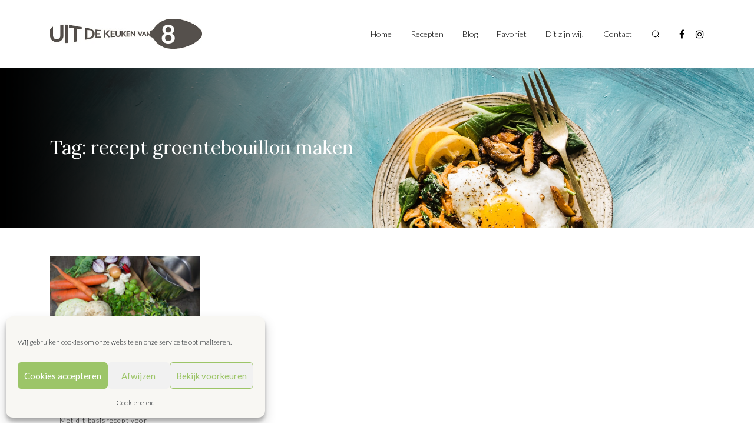

--- FILE ---
content_type: text/html; charset=UTF-8
request_url: https://uitdekeukenvan8.nl/recipe-tags/recept-groentebouillon-maken/
body_size: 11307
content:
<!DOCTYPE html>
<html lang="nl-NL" prefix="og: https://ogp.me/ns#">

<head>
	<meta charset="UTF-8">
	<meta name="viewport" content="width=device-width, initial-scale=1, shrink-to-fit=no">
	<link rel="profile" href="http://gmpg.org/xfn/11">
		<style>img:is([sizes="auto" i], [sizes^="auto," i]) { contain-intrinsic-size: 3000px 1500px }</style>
	
<!-- Search Engine Optimization door Rank Math PRO - https://rankmath.com/ -->
<title>recept groentebouillon maken Archieven - Uit de keuken van 8</title>
<meta name="robots" content="index, follow, max-snippet:-1, max-video-preview:-1, max-image-preview:large"/>
<link rel="canonical" href="https://uitdekeukenvan8.nl/recipe-tags/recept-groentebouillon-maken/" />
<meta property="og:locale" content="nl_NL" />
<meta property="og:type" content="article" />
<meta property="og:title" content="recept groentebouillon maken Archieven - Uit de keuken van 8" />
<meta property="og:url" content="https://uitdekeukenvan8.nl/recipe-tags/recept-groentebouillon-maken/" />
<meta property="og:site_name" content="Uit de Keuken van 8" />
<meta name="twitter:card" content="summary_large_image" />
<meta name="twitter:title" content="recept groentebouillon maken Archieven - Uit de keuken van 8" />
<meta name="twitter:label1" content="Recipes" />
<meta name="twitter:data1" content="1" />
<script type="application/ld+json" class="rank-math-schema-pro">{"@context":"https://schema.org","@graph":[{"@type":"Person","@id":"https://uitdekeukenvan8.nl/#person","name":"Uit de Keuken van 8"},{"@type":"WebSite","@id":"https://uitdekeukenvan8.nl/#website","url":"https://uitdekeukenvan8.nl","name":"Uit de Keuken van 8","publisher":{"@id":"https://uitdekeukenvan8.nl/#person"},"inLanguage":"nl-NL"},{"@type":"CollectionPage","@id":"https://uitdekeukenvan8.nl/recipe-tags/recept-groentebouillon-maken/#webpage","url":"https://uitdekeukenvan8.nl/recipe-tags/recept-groentebouillon-maken/","name":"recept groentebouillon maken Archieven - Uit de keuken van 8","isPartOf":{"@id":"https://uitdekeukenvan8.nl/#website"},"inLanguage":"nl-NL"}]}</script>
<!-- /Rank Math WordPress SEO plugin -->

<link rel='dns-prefetch' href='//www.googletagmanager.com' />
<link rel='dns-prefetch' href='//fonts.googleapis.com' />
<link rel="alternate" type="application/rss+xml" title="Uit de keuken van 8 &raquo; feed" href="https://uitdekeukenvan8.nl/feed/" />
<link rel="alternate" type="application/rss+xml" title="Uit de keuken van 8 &raquo; reacties feed" href="https://uitdekeukenvan8.nl/comments/feed/" />
<link rel="alternate" type="application/rss+xml" title="Uit de keuken van 8 &raquo; recept groentebouillon maken Tag feed" href="https://uitdekeukenvan8.nl/recipe-tags/recept-groentebouillon-maken/feed/" />
<script type="text/javascript">
/* <![CDATA[ */
window._wpemojiSettings = {"baseUrl":"https:\/\/s.w.org\/images\/core\/emoji\/16.0.1\/72x72\/","ext":".png","svgUrl":"https:\/\/s.w.org\/images\/core\/emoji\/16.0.1\/svg\/","svgExt":".svg","source":{"concatemoji":"https:\/\/uitdekeukenvan8.nl\/wp-includes\/js\/wp-emoji-release.min.js?ver=6.8.3"}};
/*! This file is auto-generated */
!function(s,n){var o,i,e;function c(e){try{var t={supportTests:e,timestamp:(new Date).valueOf()};sessionStorage.setItem(o,JSON.stringify(t))}catch(e){}}function p(e,t,n){e.clearRect(0,0,e.canvas.width,e.canvas.height),e.fillText(t,0,0);var t=new Uint32Array(e.getImageData(0,0,e.canvas.width,e.canvas.height).data),a=(e.clearRect(0,0,e.canvas.width,e.canvas.height),e.fillText(n,0,0),new Uint32Array(e.getImageData(0,0,e.canvas.width,e.canvas.height).data));return t.every(function(e,t){return e===a[t]})}function u(e,t){e.clearRect(0,0,e.canvas.width,e.canvas.height),e.fillText(t,0,0);for(var n=e.getImageData(16,16,1,1),a=0;a<n.data.length;a++)if(0!==n.data[a])return!1;return!0}function f(e,t,n,a){switch(t){case"flag":return n(e,"\ud83c\udff3\ufe0f\u200d\u26a7\ufe0f","\ud83c\udff3\ufe0f\u200b\u26a7\ufe0f")?!1:!n(e,"\ud83c\udde8\ud83c\uddf6","\ud83c\udde8\u200b\ud83c\uddf6")&&!n(e,"\ud83c\udff4\udb40\udc67\udb40\udc62\udb40\udc65\udb40\udc6e\udb40\udc67\udb40\udc7f","\ud83c\udff4\u200b\udb40\udc67\u200b\udb40\udc62\u200b\udb40\udc65\u200b\udb40\udc6e\u200b\udb40\udc67\u200b\udb40\udc7f");case"emoji":return!a(e,"\ud83e\udedf")}return!1}function g(e,t,n,a){var r="undefined"!=typeof WorkerGlobalScope&&self instanceof WorkerGlobalScope?new OffscreenCanvas(300,150):s.createElement("canvas"),o=r.getContext("2d",{willReadFrequently:!0}),i=(o.textBaseline="top",o.font="600 32px Arial",{});return e.forEach(function(e){i[e]=t(o,e,n,a)}),i}function t(e){var t=s.createElement("script");t.src=e,t.defer=!0,s.head.appendChild(t)}"undefined"!=typeof Promise&&(o="wpEmojiSettingsSupports",i=["flag","emoji"],n.supports={everything:!0,everythingExceptFlag:!0},e=new Promise(function(e){s.addEventListener("DOMContentLoaded",e,{once:!0})}),new Promise(function(t){var n=function(){try{var e=JSON.parse(sessionStorage.getItem(o));if("object"==typeof e&&"number"==typeof e.timestamp&&(new Date).valueOf()<e.timestamp+604800&&"object"==typeof e.supportTests)return e.supportTests}catch(e){}return null}();if(!n){if("undefined"!=typeof Worker&&"undefined"!=typeof OffscreenCanvas&&"undefined"!=typeof URL&&URL.createObjectURL&&"undefined"!=typeof Blob)try{var e="postMessage("+g.toString()+"("+[JSON.stringify(i),f.toString(),p.toString(),u.toString()].join(",")+"));",a=new Blob([e],{type:"text/javascript"}),r=new Worker(URL.createObjectURL(a),{name:"wpTestEmojiSupports"});return void(r.onmessage=function(e){c(n=e.data),r.terminate(),t(n)})}catch(e){}c(n=g(i,f,p,u))}t(n)}).then(function(e){for(var t in e)n.supports[t]=e[t],n.supports.everything=n.supports.everything&&n.supports[t],"flag"!==t&&(n.supports.everythingExceptFlag=n.supports.everythingExceptFlag&&n.supports[t]);n.supports.everythingExceptFlag=n.supports.everythingExceptFlag&&!n.supports.flag,n.DOMReady=!1,n.readyCallback=function(){n.DOMReady=!0}}).then(function(){return e}).then(function(){var e;n.supports.everything||(n.readyCallback(),(e=n.source||{}).concatemoji?t(e.concatemoji):e.wpemoji&&e.twemoji&&(t(e.twemoji),t(e.wpemoji)))}))}((window,document),window._wpemojiSettings);
/* ]]> */
</script>
<style id='wp-emoji-styles-inline-css' type='text/css'>

	img.wp-smiley, img.emoji {
		display: inline !important;
		border: none !important;
		box-shadow: none !important;
		height: 1em !important;
		width: 1em !important;
		margin: 0 0.07em !important;
		vertical-align: -0.1em !important;
		background: none !important;
		padding: 0 !important;
	}
</style>
<link rel='stylesheet' id='wp-block-library-css' href='https://uitdekeukenvan8.nl/wp-includes/css/dist/block-library/style.min.css?ver=6.8.3' type='text/css' media='all' />
<style id='classic-theme-styles-inline-css' type='text/css'>
/*! This file is auto-generated */
.wp-block-button__link{color:#fff;background-color:#32373c;border-radius:9999px;box-shadow:none;text-decoration:none;padding:calc(.667em + 2px) calc(1.333em + 2px);font-size:1.125em}.wp-block-file__button{background:#32373c;color:#fff;text-decoration:none}
</style>
<link rel='stylesheet' id='wp-components-css' href='https://uitdekeukenvan8.nl/wp-includes/css/dist/components/style.min.css?ver=6.8.3' type='text/css' media='all' />
<link rel='stylesheet' id='wp-preferences-css' href='https://uitdekeukenvan8.nl/wp-includes/css/dist/preferences/style.min.css?ver=6.8.3' type='text/css' media='all' />
<link rel='stylesheet' id='wp-block-editor-css' href='https://uitdekeukenvan8.nl/wp-includes/css/dist/block-editor/style.min.css?ver=6.8.3' type='text/css' media='all' />
<link rel='stylesheet' id='popup-maker-block-library-style-css' href='https://uitdekeukenvan8.nl/wp-content/plugins/popup-maker/dist/packages/block-library-style.css?ver=dbea705cfafe089d65f1' type='text/css' media='all' />
<style id='global-styles-inline-css' type='text/css'>
:root{--wp--preset--aspect-ratio--square: 1;--wp--preset--aspect-ratio--4-3: 4/3;--wp--preset--aspect-ratio--3-4: 3/4;--wp--preset--aspect-ratio--3-2: 3/2;--wp--preset--aspect-ratio--2-3: 2/3;--wp--preset--aspect-ratio--16-9: 16/9;--wp--preset--aspect-ratio--9-16: 9/16;--wp--preset--color--black: #000000;--wp--preset--color--cyan-bluish-gray: #abb8c3;--wp--preset--color--white: #ffffff;--wp--preset--color--pale-pink: #f78da7;--wp--preset--color--vivid-red: #cf2e2e;--wp--preset--color--luminous-vivid-orange: #ff6900;--wp--preset--color--luminous-vivid-amber: #fcb900;--wp--preset--color--light-green-cyan: #7bdcb5;--wp--preset--color--vivid-green-cyan: #00d084;--wp--preset--color--pale-cyan-blue: #8ed1fc;--wp--preset--color--vivid-cyan-blue: #0693e3;--wp--preset--color--vivid-purple: #9b51e0;--wp--preset--color--color-palet-1: #009CA6;--wp--preset--color--color-palet-2: #298FC2;--wp--preset--color--color-palet-3: #407EC9;--wp--preset--color--color-palet-4: #1A2234;--wp--preset--color--color-palet-5: #DC4405;--wp--preset--color--color-palet-6: #FFA300;--wp--preset--color--color-palet-7: #3F4444;--wp--preset--color--color-palet-8: #ffffff;--wp--preset--gradient--vivid-cyan-blue-to-vivid-purple: linear-gradient(135deg,rgba(6,147,227,1) 0%,rgb(155,81,224) 100%);--wp--preset--gradient--light-green-cyan-to-vivid-green-cyan: linear-gradient(135deg,rgb(122,220,180) 0%,rgb(0,208,130) 100%);--wp--preset--gradient--luminous-vivid-amber-to-luminous-vivid-orange: linear-gradient(135deg,rgba(252,185,0,1) 0%,rgba(255,105,0,1) 100%);--wp--preset--gradient--luminous-vivid-orange-to-vivid-red: linear-gradient(135deg,rgba(255,105,0,1) 0%,rgb(207,46,46) 100%);--wp--preset--gradient--very-light-gray-to-cyan-bluish-gray: linear-gradient(135deg,rgb(238,238,238) 0%,rgb(169,184,195) 100%);--wp--preset--gradient--cool-to-warm-spectrum: linear-gradient(135deg,rgb(74,234,220) 0%,rgb(151,120,209) 20%,rgb(207,42,186) 40%,rgb(238,44,130) 60%,rgb(251,105,98) 80%,rgb(254,248,76) 100%);--wp--preset--gradient--blush-light-purple: linear-gradient(135deg,rgb(255,206,236) 0%,rgb(152,150,240) 100%);--wp--preset--gradient--blush-bordeaux: linear-gradient(135deg,rgb(254,205,165) 0%,rgb(254,45,45) 50%,rgb(107,0,62) 100%);--wp--preset--gradient--luminous-dusk: linear-gradient(135deg,rgb(255,203,112) 0%,rgb(199,81,192) 50%,rgb(65,88,208) 100%);--wp--preset--gradient--pale-ocean: linear-gradient(135deg,rgb(255,245,203) 0%,rgb(182,227,212) 50%,rgb(51,167,181) 100%);--wp--preset--gradient--electric-grass: linear-gradient(135deg,rgb(202,248,128) 0%,rgb(113,206,126) 100%);--wp--preset--gradient--midnight: linear-gradient(135deg,rgb(2,3,129) 0%,rgb(40,116,252) 100%);--wp--preset--font-size--small: 13px;--wp--preset--font-size--medium: 22px;--wp--preset--font-size--large: 24px;--wp--preset--font-size--x-large: 42px;--wp--preset--font-size--normal: ;--wp--preset--font-size--huge: 52px;--wp--preset--spacing--20: 0.44rem;--wp--preset--spacing--30: 0.67rem;--wp--preset--spacing--40: 1rem;--wp--preset--spacing--50: 1.5rem;--wp--preset--spacing--60: 2.25rem;--wp--preset--spacing--70: 3.38rem;--wp--preset--spacing--80: 5.06rem;--wp--preset--shadow--natural: 6px 6px 9px rgba(0, 0, 0, 0.2);--wp--preset--shadow--deep: 12px 12px 50px rgba(0, 0, 0, 0.4);--wp--preset--shadow--sharp: 6px 6px 0px rgba(0, 0, 0, 0.2);--wp--preset--shadow--outlined: 6px 6px 0px -3px rgba(255, 255, 255, 1), 6px 6px rgba(0, 0, 0, 1);--wp--preset--shadow--crisp: 6px 6px 0px rgba(0, 0, 0, 1);}:where(.is-layout-flex){gap: 0.5em;}:where(.is-layout-grid){gap: 0.5em;}body .is-layout-flex{display: flex;}.is-layout-flex{flex-wrap: wrap;align-items: center;}.is-layout-flex > :is(*, div){margin: 0;}body .is-layout-grid{display: grid;}.is-layout-grid > :is(*, div){margin: 0;}:where(.wp-block-columns.is-layout-flex){gap: 2em;}:where(.wp-block-columns.is-layout-grid){gap: 2em;}:where(.wp-block-post-template.is-layout-flex){gap: 1.25em;}:where(.wp-block-post-template.is-layout-grid){gap: 1.25em;}.has-black-color{color: var(--wp--preset--color--black) !important;}.has-cyan-bluish-gray-color{color: var(--wp--preset--color--cyan-bluish-gray) !important;}.has-white-color{color: var(--wp--preset--color--white) !important;}.has-pale-pink-color{color: var(--wp--preset--color--pale-pink) !important;}.has-vivid-red-color{color: var(--wp--preset--color--vivid-red) !important;}.has-luminous-vivid-orange-color{color: var(--wp--preset--color--luminous-vivid-orange) !important;}.has-luminous-vivid-amber-color{color: var(--wp--preset--color--luminous-vivid-amber) !important;}.has-light-green-cyan-color{color: var(--wp--preset--color--light-green-cyan) !important;}.has-vivid-green-cyan-color{color: var(--wp--preset--color--vivid-green-cyan) !important;}.has-pale-cyan-blue-color{color: var(--wp--preset--color--pale-cyan-blue) !important;}.has-vivid-cyan-blue-color{color: var(--wp--preset--color--vivid-cyan-blue) !important;}.has-vivid-purple-color{color: var(--wp--preset--color--vivid-purple) !important;}.has-black-background-color{background-color: var(--wp--preset--color--black) !important;}.has-cyan-bluish-gray-background-color{background-color: var(--wp--preset--color--cyan-bluish-gray) !important;}.has-white-background-color{background-color: var(--wp--preset--color--white) !important;}.has-pale-pink-background-color{background-color: var(--wp--preset--color--pale-pink) !important;}.has-vivid-red-background-color{background-color: var(--wp--preset--color--vivid-red) !important;}.has-luminous-vivid-orange-background-color{background-color: var(--wp--preset--color--luminous-vivid-orange) !important;}.has-luminous-vivid-amber-background-color{background-color: var(--wp--preset--color--luminous-vivid-amber) !important;}.has-light-green-cyan-background-color{background-color: var(--wp--preset--color--light-green-cyan) !important;}.has-vivid-green-cyan-background-color{background-color: var(--wp--preset--color--vivid-green-cyan) !important;}.has-pale-cyan-blue-background-color{background-color: var(--wp--preset--color--pale-cyan-blue) !important;}.has-vivid-cyan-blue-background-color{background-color: var(--wp--preset--color--vivid-cyan-blue) !important;}.has-vivid-purple-background-color{background-color: var(--wp--preset--color--vivid-purple) !important;}.has-black-border-color{border-color: var(--wp--preset--color--black) !important;}.has-cyan-bluish-gray-border-color{border-color: var(--wp--preset--color--cyan-bluish-gray) !important;}.has-white-border-color{border-color: var(--wp--preset--color--white) !important;}.has-pale-pink-border-color{border-color: var(--wp--preset--color--pale-pink) !important;}.has-vivid-red-border-color{border-color: var(--wp--preset--color--vivid-red) !important;}.has-luminous-vivid-orange-border-color{border-color: var(--wp--preset--color--luminous-vivid-orange) !important;}.has-luminous-vivid-amber-border-color{border-color: var(--wp--preset--color--luminous-vivid-amber) !important;}.has-light-green-cyan-border-color{border-color: var(--wp--preset--color--light-green-cyan) !important;}.has-vivid-green-cyan-border-color{border-color: var(--wp--preset--color--vivid-green-cyan) !important;}.has-pale-cyan-blue-border-color{border-color: var(--wp--preset--color--pale-cyan-blue) !important;}.has-vivid-cyan-blue-border-color{border-color: var(--wp--preset--color--vivid-cyan-blue) !important;}.has-vivid-purple-border-color{border-color: var(--wp--preset--color--vivid-purple) !important;}.has-vivid-cyan-blue-to-vivid-purple-gradient-background{background: var(--wp--preset--gradient--vivid-cyan-blue-to-vivid-purple) !important;}.has-light-green-cyan-to-vivid-green-cyan-gradient-background{background: var(--wp--preset--gradient--light-green-cyan-to-vivid-green-cyan) !important;}.has-luminous-vivid-amber-to-luminous-vivid-orange-gradient-background{background: var(--wp--preset--gradient--luminous-vivid-amber-to-luminous-vivid-orange) !important;}.has-luminous-vivid-orange-to-vivid-red-gradient-background{background: var(--wp--preset--gradient--luminous-vivid-orange-to-vivid-red) !important;}.has-very-light-gray-to-cyan-bluish-gray-gradient-background{background: var(--wp--preset--gradient--very-light-gray-to-cyan-bluish-gray) !important;}.has-cool-to-warm-spectrum-gradient-background{background: var(--wp--preset--gradient--cool-to-warm-spectrum) !important;}.has-blush-light-purple-gradient-background{background: var(--wp--preset--gradient--blush-light-purple) !important;}.has-blush-bordeaux-gradient-background{background: var(--wp--preset--gradient--blush-bordeaux) !important;}.has-luminous-dusk-gradient-background{background: var(--wp--preset--gradient--luminous-dusk) !important;}.has-pale-ocean-gradient-background{background: var(--wp--preset--gradient--pale-ocean) !important;}.has-electric-grass-gradient-background{background: var(--wp--preset--gradient--electric-grass) !important;}.has-midnight-gradient-background{background: var(--wp--preset--gradient--midnight) !important;}.has-small-font-size{font-size: var(--wp--preset--font-size--small) !important;}.has-medium-font-size{font-size: var(--wp--preset--font-size--medium) !important;}.has-large-font-size{font-size: var(--wp--preset--font-size--large) !important;}.has-x-large-font-size{font-size: var(--wp--preset--font-size--x-large) !important;}
:where(.wp-block-post-template.is-layout-flex){gap: 1.25em;}:where(.wp-block-post-template.is-layout-grid){gap: 1.25em;}
:where(.wp-block-columns.is-layout-flex){gap: 2em;}:where(.wp-block-columns.is-layout-grid){gap: 2em;}
:root :where(.wp-block-pullquote){font-size: 1.5em;line-height: 1.6;}
</style>
<link rel='stylesheet' id='cmplz-general-css' href='https://uitdekeukenvan8.nl/wp-content/plugins/complianz-gdpr/assets/css/cookieblocker.min.css?ver=1763589991' type='text/css' media='all' />
<link rel='stylesheet' id='keukenvan8-styles-css' href='https://uitdekeukenvan8.nl/wp-content/themes/uitdekeukenvan8/css/theme.min.css?ver=0.0.1.1705930573' type='text/css' media='all' />
<link rel='stylesheet' id='typekit-styles-css' href='https://fonts.googleapis.com/css?family=Lato%3A300%2C300i%2C400%2C400i%2C700%2C700i%2C900%2C900i%7CLora%3A400%2C400i%2C700%2C700i&#038;display=swap&#038;ver=6.8.3' type='text/css' media='all' />
<script type="text/javascript" src="https://uitdekeukenvan8.nl/wp-includes/js/jquery/jquery.min.js?ver=3.7.1" id="jquery-core-js"></script>

<!-- Google tag (gtag.js) snippet toegevoegd door Site Kit -->
<!-- Google Analytics snippet toegevoegd door Site Kit -->
<script type="text/javascript" src="https://www.googletagmanager.com/gtag/js?id=G-JR68K79SG9" id="google_gtagjs-js" async></script>
<script type="text/javascript" id="google_gtagjs-js-after">
/* <![CDATA[ */
window.dataLayer = window.dataLayer || [];function gtag(){dataLayer.push(arguments);}
gtag("set","linker",{"domains":["uitdekeukenvan8.nl"]});
gtag("js", new Date());
gtag("set", "developer_id.dZTNiMT", true);
gtag("config", "G-JR68K79SG9");
/* ]]> */
</script>
<meta name="generator" content="Site Kit by Google 1.167.0" />			<style>.cmplz-hidden {
					display: none !important;
				}</style><meta name="mobile-web-app-capable" content="yes">
<meta name="apple-mobile-web-app-capable" content="yes">
<meta name="apple-mobile-web-app-title" content="Uit de keuken van 8 - Inspiratie van 8 culinaire vrouwen">
<link rel="icon" href="https://uitdekeukenvan8.nl/wp-content/uploads/2020/11/cropped-cropped-icon-32x32.png" sizes="32x32" />
<link rel="icon" href="https://uitdekeukenvan8.nl/wp-content/uploads/2020/11/cropped-cropped-icon-192x192.png" sizes="192x192" />
<link rel="apple-touch-icon" href="https://uitdekeukenvan8.nl/wp-content/uploads/2020/11/cropped-cropped-icon-180x180.png" />
<meta name="msapplication-TileImage" content="https://uitdekeukenvan8.nl/wp-content/uploads/2020/11/cropped-cropped-icon-270x270.png" />
		<style type="text/css" id="wp-custom-css">
			.navbar .header-container .navbar-brand img {
	max-width: none;
}



.pum-content {
	background: #fff url(https://uitdekeukenvan8.nl/wp-content/uploads/2020/11/Newsletter.png);
    background-size: cover;
		background-position: 50% 50%;
    padding: 4rem 2rem;
    width: 425px;
    height: 360px;
}

@media (max-width: 768px) {
	.pum-content {
		width: 100% !important;
	}
}

@media (max-width: 425px) {
	.pum-container {
		left: 0px !important;
		width: 100% !important;
		margin-bottom: 0 !important;
	}
	
	.pum-content p {
		display: none;
	}
	
}

.pum-content h3 {
	color: white;
	
}

.pum-content p {
	color: white;
	font-size: 14px;
	line-height: 24px;
}

.pum-content input {
	padding: 4px 8px !important;
	
}

.pum-content .gform_wrapper form ul.gform_fields li.gfield {
	margin: 0;
}



/* Maatwerk card-block aanpassingen */
.block-cards {
	padding: 0;
}
.block-cards .card-item {
	position: relative;
	padding-top: 66%;
	margin-bottom: 30px;
}
.block-cards .card-item:hover {
	transform: scale(1,1);
}
.block-cards .card-item:before {
	content: '';
	position: absolute;
	top: 0;
	left: 0;
	right: 0;
	bottom: 0;
	background: linear-gradient(0deg, #000 0%, rgba(0, 0, 0, 0.00) 57.11%);
}
.block-cards .card-item span {
	position: absolute;
	top: 13px;
	left: 16px;
	padding: 4px 8px;
	background: #9CC568;
	color: #fff;
	font-size: 14px;
	font-style: normal;
	font-weight: 400;
	line-height: normal;
}
.block-cards .card-item h3 {
	position: absolute;
	bottom: 24px;
	left: 16px;
	margin: 0;
	padding: 0;
	color: #fff;
	font-size: 14px;
	font-style: normal;
	font-weight: 400;
	line-height: 20px;
	transition: .2s all ease-out;
}
.block-cards .card-item:hover h3 {
	color: #9CC568;
}



.hidden-block {
	display: none;
}		</style>
		<noscript><style>.perfmatters-lazy[data-src]{display:none !important;}</style></noscript><style>.perfmatters-lazy-youtube{position:relative;width:100%;max-width:100%;height:0;padding-bottom:56.23%;overflow:hidden}.perfmatters-lazy-youtube img{position:absolute;top:0;right:0;bottom:0;left:0;display:block;width:100%;max-width:100%;height:auto;margin:auto;border:none;cursor:pointer;transition:.5s all;-webkit-transition:.5s all;-moz-transition:.5s all}.perfmatters-lazy-youtube img:hover{-webkit-filter:brightness(75%)}.perfmatters-lazy-youtube .play{position:absolute;top:50%;left:50%;right:auto;width:68px;height:48px;margin-left:-34px;margin-top:-24px;background:url(https://uitdekeukenvan8.nl/wp-content/plugins/perfmatters/img/youtube.svg) no-repeat;background-position:center;background-size:cover;pointer-events:none;filter:grayscale(1)}.perfmatters-lazy-youtube:hover .play{filter:grayscale(0)}.perfmatters-lazy-youtube iframe{position:absolute;top:0;left:0;width:100%;height:100%;z-index:99}.wp-has-aspect-ratio .wp-block-embed__wrapper{position:relative;}.wp-has-aspect-ratio .perfmatters-lazy-youtube{position:absolute;top:0;right:0;bottom:0;left:0;width:100%;height:100%;padding-bottom:0}</style></head>

<body data-cmplz=1 class="archive tax-rffw_recipe_tags term-recept-groentebouillon-maken term-2259 wp-embed-responsive wp-theme-uitdekeukenvan8 group-blog hfeed">
		<div class="site" id="page">

		<div id="wrapper-navbar" itemscope itemtype="http://schema.org/WebSite" class="js-navbar">
			<nav class="navbar navbar-expand-md navbar-light">
				<div class="container">
					<div class="header-container">

						<a href="https://uitdekeukenvan8.nl/" class="navbar-brand logo" rel="home">
							<img src="data:image/svg+xml,%3Csvg%20xmlns=&#039;http://www.w3.org/2000/svg&#039;%20width=&#039;0&#039;%20height=&#039;0&#039;%20viewBox=&#039;0%200%200%200&#039;%3E%3C/svg%3E" class="img-fluid logo-black perfmatters-lazy" alt="keukenvan8" data-src="https://uitdekeukenvan8.nl/wp-content/themes/uitdekeukenvan8/images/logo.png" /><noscript><img src="https://uitdekeukenvan8.nl/wp-content/themes/uitdekeukenvan8/images/logo.png" class="img-fluid logo-black" alt="keukenvan8"></noscript>
							<img src="data:image/svg+xml,%3Csvg%20xmlns=&#039;http://www.w3.org/2000/svg&#039;%20width=&#039;0&#039;%20height=&#039;0&#039;%20viewBox=&#039;0%200%200%200&#039;%3E%3C/svg%3E" class="img-fluid logo-white perfmatters-lazy" alt="keukenvan8" data-src="https://uitdekeukenvan8.nl/wp-content/themes/uitdekeukenvan8/images/logo-mobile-white.png" /><noscript><img src="https://uitdekeukenvan8.nl/wp-content/themes/uitdekeukenvan8/images/logo-mobile-white.png" class="img-fluid logo-white" alt="keukenvan8"></noscript>
						</a>

						<!-- The Secondary Menu goes here -->
						<div id="navbarPrimary" class="d-none d-md-block"><ul id="main-menu" class="navbar-nav ml-auto"><li itemscope="itemscope" itemtype="https://www.schema.org/SiteNavigationElement" id="menu-item-99" class="menu-item menu-item-type-post_type menu-item-object-page menu-item-home menu-item-99 nav-item"><a title="Home" href="https://uitdekeukenvan8.nl/" class="nav-link">Home</a></li>
<li itemscope="itemscope" itemtype="https://www.schema.org/SiteNavigationElement" id="menu-item-10313" class="menu-item menu-item-type-post_type menu-item-object-page menu-item-10313 nav-item"><a title="Recepten" href="https://uitdekeukenvan8.nl/recepten/" class="nav-link">Recepten</a></li>
<li itemscope="itemscope" itemtype="https://www.schema.org/SiteNavigationElement" id="menu-item-10240" class="menu-item menu-item-type-post_type menu-item-object-page menu-item-10240 nav-item"><a title="Blog" href="https://uitdekeukenvan8.nl/blog/" class="nav-link">Blog</a></li>
<li itemscope="itemscope" itemtype="https://www.schema.org/SiteNavigationElement" id="menu-item-10455" class="menu-item menu-item-type-taxonomy menu-item-object-category menu-item-10455 nav-item"><a title="Favoriet" href="https://uitdekeukenvan8.nl/category/favoriet/" class="nav-link">Favoriet</a></li>
<li itemscope="itemscope" itemtype="https://www.schema.org/SiteNavigationElement" id="menu-item-125" class="menu-item menu-item-type-post_type menu-item-object-page menu-item-125 nav-item"><a title="Dit zijn wij!" href="https://uitdekeukenvan8.nl/wie-zijn-wij/" class="nav-link">Dit zijn wij!</a></li>
<li itemscope="itemscope" itemtype="https://www.schema.org/SiteNavigationElement" id="menu-item-124" class="menu-item menu-item-type-post_type menu-item-object-page menu-item-124 nav-item"><a title="Contact" href="https://uitdekeukenvan8.nl/neem-contact-met-ons-op/" class="nav-link">Contact</a></li>
</ul></div>
						<div class="navbar-btns">
							<button class="navbar-search-toggler" type="button" aria-label="Toggle search"></button>

							<button class="navbar-toggler" type="button" aria-label="Toggle navigation">
								<span class="navbar-toggler-icon"></span>
							</button>
						</div>
													<div class="navbar-widgets d-none d-md-flex">
								<div id="custom_html-2" class="widget_text navbar-widget widget_custom_html "><div class="textwidget custom-html-widget"><a href="https://www.facebook.com/uitdekeukenvan8/" target="_blank"><i class="fa fa-facebook"></i></a> <a href="https://www.instagram.com/uitdekeukenvan8/?hl=nl" target="_blank"><i class="fa fa-instagram"></i></a></div></div>							</div>
						
						<div id="navbarMobile">

							<div class="navbarMobile-header">

								<img src="data:image/svg+xml,%3Csvg%20xmlns=&#039;http://www.w3.org/2000/svg&#039;%20width=&#039;0&#039;%20height=&#039;0&#039;%20viewBox=&#039;0%200%200%200&#039;%3E%3C/svg%3E" class="img-fluid navbarMobile-brand perfmatters-lazy" alt="keukenvan8" data-src="https://uitdekeukenvan8.nl/wp-content/themes/uitdekeukenvan8/images/logo-mobile.png" /><noscript><img src="https://uitdekeukenvan8.nl/wp-content/themes/uitdekeukenvan8/images/logo-mobile.png" class="img-fluid navbarMobile-brand" alt="keukenvan8"></noscript>

								<div class="header-btns">
									<button class="navbar-toggler" type="button" aria-label="Toggle navigation">
										<svg width="24" height="24" viewBox="0 0 24 24" fill="none" xmlns="http://www.w3.org/2000/svg">
											<path fill-rule="evenodd" clip-rule="evenodd" d="M12 10.6087L18.6087 4L20 5.3913L13.3913 12L20 18.6087L18.6087 20L12 13.3913L5.3913 20L4 18.6087L10.6087 12L4 5.3913L5.3913 4L12 10.6087Z" fill="black" />
										</svg>
									</button>

									<button class="navbar-search-toggler" type="button" aria-label="Toggle search">
										<svg class="navbar-search-toggler-icon" width="16" height="16" viewBox="0 0 16 16" fill="none" xmlns="http://www.w3.org/2000/svg">
											<path d="M7.33333 12.6667C10.2789 12.6667 12.6667 10.2789 12.6667 7.33333C12.6667 4.38781 10.2789 2 7.33333 2C4.38781 2 2 4.38781 2 7.33333C2 10.2789 4.38781 12.6667 7.33333 12.6667Z" stroke="black" stroke-linecap="round" stroke-linejoin="round" />
											<path d="M14.0001 14L11.1001 11.1" stroke="black" stroke-linecap="round" stroke-linejoin="round" />
										</svg>
									</button>

																			<div class="navbar-widgets">
											<div id="custom_html-2" class="widget_text navbar-widget widget_custom_html "><div class="textwidget custom-html-widget"><a href="https://www.facebook.com/uitdekeukenvan8/" target="_blank"><i class="fa fa-facebook"></i></a> <a href="https://www.instagram.com/uitdekeukenvan8/?hl=nl" target="_blank"><i class="fa fa-instagram"></i></a></div></div>										</div>
									
								</div>

							</div>


							<div id="navbarMobile-navs">

								<!-- The Primary Menu goes here -->
								<div id="navbarMobile1" class="menu-hoofdmenu-container"><ul id="main-menu" class="navbar-nav ml-auto"><li itemscope="itemscope" itemtype="https://www.schema.org/SiteNavigationElement" class="menu-item menu-item-type-post_type menu-item-object-page menu-item-home menu-item-99 nav-item"><a title="Home" href="https://uitdekeukenvan8.nl/" class="nav-link">Home</a></li>
<li itemscope="itemscope" itemtype="https://www.schema.org/SiteNavigationElement" class="menu-item menu-item-type-post_type menu-item-object-page menu-item-10313 nav-item"><a title="Recepten" href="https://uitdekeukenvan8.nl/recepten/" class="nav-link">Recepten</a></li>
<li itemscope="itemscope" itemtype="https://www.schema.org/SiteNavigationElement" class="menu-item menu-item-type-post_type menu-item-object-page menu-item-10240 nav-item"><a title="Blog" href="https://uitdekeukenvan8.nl/blog/" class="nav-link">Blog</a></li>
<li itemscope="itemscope" itemtype="https://www.schema.org/SiteNavigationElement" class="menu-item menu-item-type-taxonomy menu-item-object-category menu-item-10455 nav-item"><a title="Favoriet" href="https://uitdekeukenvan8.nl/category/favoriet/" class="nav-link">Favoriet</a></li>
<li itemscope="itemscope" itemtype="https://www.schema.org/SiteNavigationElement" class="menu-item menu-item-type-post_type menu-item-object-page menu-item-125 nav-item"><a title="Dit zijn wij!" href="https://uitdekeukenvan8.nl/wie-zijn-wij/" class="nav-link">Dit zijn wij!</a></li>
<li itemscope="itemscope" itemtype="https://www.schema.org/SiteNavigationElement" class="menu-item menu-item-type-post_type menu-item-object-page menu-item-124 nav-item"><a title="Contact" href="https://uitdekeukenvan8.nl/neem-contact-met-ons-op/" class="nav-link">Contact</a></li>
</ul></div>
								<!-- The Secondary Menu goes here -->
								
							</div>

						</div>

					</div>
				</div><!-- .container -->

			</nav><!-- .site-navigation -->

		</div><!-- #wrapper-navbar end -->



		<div class="navbar-search">
			<div class="container">

				<h1 class="display-4">Waar ben je naar op zoek?</h1>

				
<form method="get" id="searchform" action="https://uitdekeukenvan8.nl/" role="search">
	<label class="sr-only" for="s">Zoek</label>
	<div class="input-group">
		<input class="field form-control" id="s" name="s" type="text" placeholder="Zoekterm" value="">
		<span class="input-group-append">
			<input class="submit btn" id="searchsubmit" name="submit" type="submit"	value="Zoek">
		</span>
	</div>
</form>

				<button class="navbar-search-toggler" type="button" aria-label="Toggle search">
					<svg width="16" height="16" viewBox="0 0 16 16" fill="none" xmlns="http://www.w3.org/2000/svg">
						<path fill-rule="evenodd" clip-rule="evenodd" d="M8 6.6087L14.6087 0L16 1.3913L9.3913 8L16 14.6087L14.6087 16L8 9.3913L1.3913 16L0 14.6087L6.6087 8L0 1.3913L1.3913 0L8 6.6087Z" fill="black" />
					</svg>
				</button>
			</div>
		</div>
<div class="wrapper" id="archive-wrapper">
	<div id="content">

		
<header class="entry-header page-header small-header archive-header "  style="background-image:url(https://uitdekeukenvan8.nl/wp-content/themes/uitdekeukenvan8/images/default.png);">
  <div class="container">
    <div class="row">
      <div class="col-12">
        <div class="header-content">

                    <h1 class="page-title">Tag: <span>recept groentebouillon maken</span></h1>

        </div>
      </div>
    </div>
  </div>
</header>

		<main class="site-main" id="main">
			<div class="container">
									<div class="index-grid post-grid">
						<div class="row align-items-top">
																						<div class="col-md-3 col-12">
									
<div class="item-card">
	<div class="item-image-wrapper">
	  <div class="item-image">
			<a href="https://uitdekeukenvan8.nl/recept/basisrecept-voor-groentebouillon/" class="item-image-bg perfmatters-lazy" style data-bg="https://uitdekeukenvan8.nl/wp-content/uploads/2017/04/DSC_0456_basis-voor-groentebouillon1_180dpi-300x200.jpg" ></a>
										<div class="tags">
											<a href="https://uitdekeukenvan8.nl/recipe-tags/basisrecept-voor-groentebouillon/">#Basisrecept voor groentebouillon</a>
																	<a href="https://uitdekeukenvan8.nl/recipe-tags/groentebouillon-recept/">#groentebouillon recept</a>
										</div>
				  </div>
	</div>
  <div class="item-content">
    <div class="meta">
							Lunch - 			      	7 april 2017    </div>
    	<h3><a href="https://uitdekeukenvan8.nl/recept/basisrecept-voor-groentebouillon/">Basisrecept voor groentebouillon</a></h3>
    <p>Met dit basisrecept voor groentebouillon kun je alle kanten op én meteen alle groenterestjes uit je koelkast verwerken. Een rimpelige wortel of een stuk bloemkool dat zijn knapperigheid verloren heeft, verflenste kruiden, een handje spruitjes of een stuk witte kool dat eigenlijk al te lang in de groentelade heeft gelegen? Ze kunnen allemaal gebruikt worden! 
Knolselderij, ui en prei geven de bouillon een heerlijke kruidige smaak waardoor je weinig zout gebruikt. Met de groentebouillon gemaakt van de ingrediënten in dit recept maak je een geurige bouillon die je overal voor kunt gebruiken. 
Je kunt hem zo drinken als gezond tussendoortje of hem gebruiken om een gevulde groentesoep van te maken. Maar ook als  met een handje groenten als plakjes bospeen, peultjes, wat champignons en/of ringetjes bosui of als basis voor een saus is deze bouillon heel geschikt. 

Voor ± 2½ liter
Voorbereidingstijd: ± 15 minuten
Bereidingstijd: ± 1 uur en 10 minuten</p>
		<a href="https://uitdekeukenvan8.nl/recept/basisrecept-voor-groentebouillon/" class="read-more">Lees meer</a>
  </div>
</div>
								</div>
													</div>
					</div>

									</div>
			</main><!-- #main -->

			<!-- The pagination component -->
			
	</div><!-- #content -->

	</div><!-- #archive-wrapper -->


			<div class="wrapper" id="wrapper-footer">
				<footer class="site-footer" id="colophon">
					<div class="container">
						<div class="row">
							<div class="col-6">
																	<div class="footer-bottom-left">
										<div id="text-2" class="footer-bottom-left-widget widget_text ">			<div class="textwidget"><p>Copyright 2020 &#8220;Uit de keuken van 8&#8221; | All rights reserved<br />
Voor meer informatie: <a href="mailto:tilly@bureausintnicolaas.nl">tilly@bureausintnicolaas.nl</a><br />
<br />
Geproduceerd door <a href="https://redfactory.nl" target="_blank" rel="noopener">Red Factory</a></p>
</div>
		</div>									</div>
															</div>
							<div class="col-6">
																	<div class="footer-bottom-right">
										<div id="nav_menu-2" class="footer-bottom-right-widget widget_nav_menu "><div class="menu-hoofdmenu-container"><ul id="menu-hoofdmenu" class="menu"><li class="menu-item menu-item-type-post_type menu-item-object-page menu-item-home menu-item-99"><a href="https://uitdekeukenvan8.nl/">Home</a></li>
<li class="menu-item menu-item-type-post_type menu-item-object-page menu-item-10313"><a href="https://uitdekeukenvan8.nl/recepten/">Recepten</a></li>
<li class="menu-item menu-item-type-post_type menu-item-object-page menu-item-10240"><a href="https://uitdekeukenvan8.nl/blog/">Blog</a></li>
<li class="menu-item menu-item-type-taxonomy menu-item-object-category menu-item-10455"><a href="https://uitdekeukenvan8.nl/category/favoriet/">Favoriet</a></li>
<li class="menu-item menu-item-type-post_type menu-item-object-page menu-item-125"><a href="https://uitdekeukenvan8.nl/wie-zijn-wij/">Dit zijn wij!</a></li>
<li class="menu-item menu-item-type-post_type menu-item-object-page menu-item-124"><a href="https://uitdekeukenvan8.nl/neem-contact-met-ons-op/">Contact</a></li>
</ul></div></div>									</div>
															</div>
						</div>
					</div>
				</footer>
			</div>

			<script type="speculationrules">
{"prefetch":[{"source":"document","where":{"and":[{"href_matches":"\/*"},{"not":{"href_matches":["\/wp-*.php","\/wp-admin\/*","\/wp-content\/uploads\/*","\/wp-content\/*","\/wp-content\/plugins\/*","\/wp-content\/themes\/uitdekeukenvan8\/*","\/*\\?(.+)"]}},{"not":{"selector_matches":"a[rel~=\"nofollow\"]"}},{"not":{"selector_matches":".no-prefetch, .no-prefetch a"}}]},"eagerness":"conservative"}]}
</script>

<!-- Consent Management powered by Complianz | GDPR/CCPA Cookie Consent https://wordpress.org/plugins/complianz-gdpr -->
<div id="cmplz-cookiebanner-container"><div class="cmplz-cookiebanner cmplz-hidden banner-1 bottom-minimal optin cmplz-bottom-left cmplz-categories-type-view-preferences" aria-modal="true" data-nosnippet="true" role="dialog" aria-live="polite" aria-labelledby="cmplz-header-1-optin" aria-describedby="cmplz-message-1-optin">
	<div class="cmplz-header">
		<div class="cmplz-logo"></div>
		<div class="cmplz-title" id="cmplz-header-1-optin">Beheer cookie toestemming</div>
		<div class="cmplz-close" tabindex="0" role="button" aria-label="Dialoogvenster sluiten">
			<svg aria-hidden="true" focusable="false" data-prefix="fas" data-icon="times" class="svg-inline--fa fa-times fa-w-11" role="img" xmlns="http://www.w3.org/2000/svg" viewBox="0 0 352 512"><path fill="currentColor" d="M242.72 256l100.07-100.07c12.28-12.28 12.28-32.19 0-44.48l-22.24-22.24c-12.28-12.28-32.19-12.28-44.48 0L176 189.28 75.93 89.21c-12.28-12.28-32.19-12.28-44.48 0L9.21 111.45c-12.28 12.28-12.28 32.19 0 44.48L109.28 256 9.21 356.07c-12.28 12.28-12.28 32.19 0 44.48l22.24 22.24c12.28 12.28 32.2 12.28 44.48 0L176 322.72l100.07 100.07c12.28 12.28 32.2 12.28 44.48 0l22.24-22.24c12.28-12.28 12.28-32.19 0-44.48L242.72 256z"></path></svg>
		</div>
	</div>

	<div class="cmplz-divider cmplz-divider-header"></div>
	<div class="cmplz-body">
		<div class="cmplz-message" id="cmplz-message-1-optin">Wij gebruiken cookies om onze website en onze service te optimaliseren.</div>
		<!-- categories start -->
		<div class="cmplz-categories">
			<details class="cmplz-category cmplz-functional" >
				<summary>
						<span class="cmplz-category-header">
							<span class="cmplz-category-title">Functioneel</span>
							<span class='cmplz-always-active'>
								<span class="cmplz-banner-checkbox">
									<input type="checkbox"
										   id="cmplz-functional-optin"
										   data-category="cmplz_functional"
										   class="cmplz-consent-checkbox cmplz-functional"
										   size="40"
										   value="1"/>
									<label class="cmplz-label" for="cmplz-functional-optin"><span class="screen-reader-text">Functioneel</span></label>
								</span>
								Altijd actief							</span>
							<span class="cmplz-icon cmplz-open">
								<svg xmlns="http://www.w3.org/2000/svg" viewBox="0 0 448 512"  height="18" ><path d="M224 416c-8.188 0-16.38-3.125-22.62-9.375l-192-192c-12.5-12.5-12.5-32.75 0-45.25s32.75-12.5 45.25 0L224 338.8l169.4-169.4c12.5-12.5 32.75-12.5 45.25 0s12.5 32.75 0 45.25l-192 192C240.4 412.9 232.2 416 224 416z"/></svg>
							</span>
						</span>
				</summary>
				<div class="cmplz-description">
					<span class="cmplz-description-functional">The technical storage or access is strictly necessary for the legitimate purpose of enabling the use of a specific service explicitly requested by the subscriber or user, or for the sole purpose of carrying out the transmission of a communication over an electronic communications network.</span>
				</div>
			</details>

			<details class="cmplz-category cmplz-preferences" >
				<summary>
						<span class="cmplz-category-header">
							<span class="cmplz-category-title">Voorkeuren</span>
							<span class="cmplz-banner-checkbox">
								<input type="checkbox"
									   id="cmplz-preferences-optin"
									   data-category="cmplz_preferences"
									   class="cmplz-consent-checkbox cmplz-preferences"
									   size="40"
									   value="1"/>
								<label class="cmplz-label" for="cmplz-preferences-optin"><span class="screen-reader-text">Voorkeuren</span></label>
							</span>
							<span class="cmplz-icon cmplz-open">
								<svg xmlns="http://www.w3.org/2000/svg" viewBox="0 0 448 512"  height="18" ><path d="M224 416c-8.188 0-16.38-3.125-22.62-9.375l-192-192c-12.5-12.5-12.5-32.75 0-45.25s32.75-12.5 45.25 0L224 338.8l169.4-169.4c12.5-12.5 32.75-12.5 45.25 0s12.5 32.75 0 45.25l-192 192C240.4 412.9 232.2 416 224 416z"/></svg>
							</span>
						</span>
				</summary>
				<div class="cmplz-description">
					<span class="cmplz-description-preferences">De technische opslag of toegang is noodzakelijk voor het legitieme doel voorkeuren op te slaan die niet door de abonnee of gebruiker zijn aangevraagd.</span>
				</div>
			</details>

			<details class="cmplz-category cmplz-statistics" >
				<summary>
						<span class="cmplz-category-header">
							<span class="cmplz-category-title">Statistieken</span>
							<span class="cmplz-banner-checkbox">
								<input type="checkbox"
									   id="cmplz-statistics-optin"
									   data-category="cmplz_statistics"
									   class="cmplz-consent-checkbox cmplz-statistics"
									   size="40"
									   value="1"/>
								<label class="cmplz-label" for="cmplz-statistics-optin"><span class="screen-reader-text">Statistieken</span></label>
							</span>
							<span class="cmplz-icon cmplz-open">
								<svg xmlns="http://www.w3.org/2000/svg" viewBox="0 0 448 512"  height="18" ><path d="M224 416c-8.188 0-16.38-3.125-22.62-9.375l-192-192c-12.5-12.5-12.5-32.75 0-45.25s32.75-12.5 45.25 0L224 338.8l169.4-169.4c12.5-12.5 32.75-12.5 45.25 0s12.5 32.75 0 45.25l-192 192C240.4 412.9 232.2 416 224 416z"/></svg>
							</span>
						</span>
				</summary>
				<div class="cmplz-description">
					<span class="cmplz-description-statistics">The technical storage or access that is used exclusively for statistical purposes.</span>
					<span class="cmplz-description-statistics-anonymous">De technische opslag of toegang die uitsluitend wordt gebruikt voor anonieme statistische doeleinden. Zonder dagvaarding, vrijwillige naleving door uw Internet Service Provider, of aanvullende gegevens van een derde partij, kan informatie die alleen voor dit doel wordt opgeslagen of opgehaald gewoonlijk niet worden gebruikt om je te identificeren.</span>
				</div>
			</details>
			<details class="cmplz-category cmplz-marketing" >
				<summary>
						<span class="cmplz-category-header">
							<span class="cmplz-category-title">Marketing</span>
							<span class="cmplz-banner-checkbox">
								<input type="checkbox"
									   id="cmplz-marketing-optin"
									   data-category="cmplz_marketing"
									   class="cmplz-consent-checkbox cmplz-marketing"
									   size="40"
									   value="1"/>
								<label class="cmplz-label" for="cmplz-marketing-optin"><span class="screen-reader-text">Marketing</span></label>
							</span>
							<span class="cmplz-icon cmplz-open">
								<svg xmlns="http://www.w3.org/2000/svg" viewBox="0 0 448 512"  height="18" ><path d="M224 416c-8.188 0-16.38-3.125-22.62-9.375l-192-192c-12.5-12.5-12.5-32.75 0-45.25s32.75-12.5 45.25 0L224 338.8l169.4-169.4c12.5-12.5 32.75-12.5 45.25 0s12.5 32.75 0 45.25l-192 192C240.4 412.9 232.2 416 224 416z"/></svg>
							</span>
						</span>
				</summary>
				<div class="cmplz-description">
					<span class="cmplz-description-marketing">The technical storage or access is required to create user profiles to send advertising, or to track the user on a website or across several websites for similar marketing purposes.</span>
				</div>
			</details>
		</div><!-- categories end -->
			</div>

	<div class="cmplz-links cmplz-information">
		<ul>
			<li><a class="cmplz-link cmplz-manage-options cookie-statement" href="#" data-relative_url="#cmplz-manage-consent-container">Beheer opties</a></li>
			<li><a class="cmplz-link cmplz-manage-third-parties cookie-statement" href="#" data-relative_url="#cmplz-cookies-overview">Beheer diensten</a></li>
			<li><a class="cmplz-link cmplz-manage-vendors tcf cookie-statement" href="#" data-relative_url="#cmplz-tcf-wrapper">Beheer {vendor_count} leveranciers</a></li>
			<li><a class="cmplz-link cmplz-external cmplz-read-more-purposes tcf" target="_blank" rel="noopener noreferrer nofollow" href="https://cookiedatabase.org/tcf/purposes/" aria-label="Lees meer over TCF-doelen op Cookie Database">Lees meer over deze doeleinden</a></li>
		</ul>
			</div>

	<div class="cmplz-divider cmplz-footer"></div>

	<div class="cmplz-buttons">
		<button class="cmplz-btn cmplz-accept">Cookies accepteren</button>
		<button class="cmplz-btn cmplz-deny">Afwijzen</button>
		<button class="cmplz-btn cmplz-view-preferences">Bekijk voorkeuren</button>
		<button class="cmplz-btn cmplz-save-preferences">Voorkeuren bewaren</button>
		<a class="cmplz-btn cmplz-manage-options tcf cookie-statement" href="#" data-relative_url="#cmplz-manage-consent-container">Bekijk voorkeuren</a>
			</div>

	
	<div class="cmplz-documents cmplz-links">
		<ul>
			<li><a class="cmplz-link cookie-statement" href="#" data-relative_url="">{title}</a></li>
			<li><a class="cmplz-link privacy-statement" href="#" data-relative_url="">{title}</a></li>
			<li><a class="cmplz-link impressum" href="#" data-relative_url="">{title}</a></li>
		</ul>
			</div>
</div>
</div>
					<div id="cmplz-manage-consent" data-nosnippet="true"><button class="cmplz-btn cmplz-hidden cmplz-manage-consent manage-consent-1">Beheer toestemming</button>

</div><script type="text/javascript" src="https://uitdekeukenvan8.nl/wp-content/themes/uitdekeukenvan8/js/theme.min.js?ver=0.0.1.1705930576" id="keukenvan8-scripts-js"></script>
<script type="text/javascript" id="perfmatters-lazy-load-js-before">
/* <![CDATA[ */
window.lazyLoadOptions={elements_selector:"img[data-src],.perfmatters-lazy,.perfmatters-lazy-css-bg",thresholds:"0px 0px",class_loading:"pmloading",class_loaded:"pmloaded",callback_loaded:function(element){if(element.tagName==="IFRAME"){if(element.classList.contains("pmloaded")){if(typeof window.jQuery!="undefined"){if(jQuery.fn.fitVids){jQuery(element).parent().fitVids()}}}}}};window.addEventListener("LazyLoad::Initialized",function(e){var lazyLoadInstance=e.detail.instance;var target=document.querySelector("body");var observer=new MutationObserver(function(mutations){lazyLoadInstance.update()});var config={childList:!0,subtree:!0};observer.observe(target,config);});function perfmattersLazyLoadYouTube(e){var t=document.createElement("iframe"),r="ID?";r+=0===e.dataset.query.length?"":e.dataset.query+"&",r+="autoplay=1",t.setAttribute("src",r.replace("ID",e.dataset.src)),t.setAttribute("frameborder","0"),t.setAttribute("allowfullscreen","1"),t.setAttribute("allow","accelerometer; autoplay; encrypted-media; gyroscope; picture-in-picture"),e.replaceChild(t,e.firstChild)}
/* ]]> */
</script>
<script type="text/javascript" async src="https://uitdekeukenvan8.nl/wp-content/plugins/perfmatters/js/lazyload.min.js?ver=2.5.4" id="perfmatters-lazy-load-js"></script>
<script type="text/javascript" id="cmplz-cookiebanner-js-extra">
/* <![CDATA[ */
var complianz = {"prefix":"cmplz_","user_banner_id":"1","set_cookies":[],"block_ajax_content":"","banner_version":"28","version":"7.4.4","store_consent":"","do_not_track_enabled":"","consenttype":"optin","region":"eu","geoip":"","dismiss_timeout":"","disable_cookiebanner":"","soft_cookiewall":"","dismiss_on_scroll":"","cookie_expiry":"365","url":"https:\/\/uitdekeukenvan8.nl\/wp-json\/complianz\/v1\/","locale":"lang=nl&locale=nl_NL","set_cookies_on_root":"","cookie_domain":"","current_policy_id":"21","cookie_path":"\/","categories":{"statistics":"statistieken","marketing":"marketing"},"tcf_active":"","placeholdertext":"Klik om {category} cookies te accepteren en deze inhoud in te schakelen","css_file":"https:\/\/uitdekeukenvan8.nl\/wp-content\/uploads\/complianz\/css\/banner-{banner_id}-{type}.css?v=28","page_links":{"eu":{"cookie-statement":{"title":"Cookiebeleid ","url":"https:\/\/uitdekeukenvan8.nl\/cookiebeleid-eu\/"}}},"tm_categories":"","forceEnableStats":"","preview":"","clean_cookies":"","aria_label":"Klik om {category} cookies te accepteren en deze inhoud in te schakelen"};
/* ]]> */
</script>
<script defer type="text/javascript" src="https://uitdekeukenvan8.nl/wp-content/plugins/complianz-gdpr/cookiebanner/js/complianz.min.js?ver=1763589991" id="cmplz-cookiebanner-js"></script>

		</div>
	</body>
</html>
